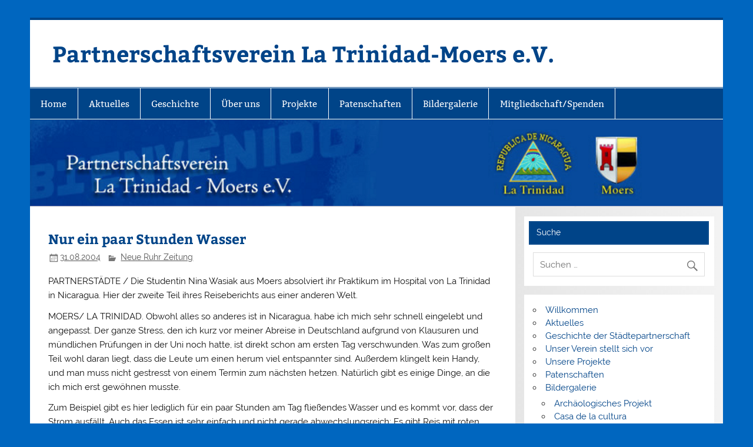

--- FILE ---
content_type: text/html; charset=UTF-8
request_url: https://latrinidad-moers.de/nur-ein-paar-stunden-wasser/
body_size: 34528
content:
<!DOCTYPE html><!-- HTML 5 -->
<html lang="de">

<head>
<meta charset="UTF-8" />
<meta name="viewport" content="width=device-width, initial-scale=1">
<link rel="profile" href="http://gmpg.org/xfn/11" />
<link rel="pingback" href="https://latrinidad-moers.de/xmlrpc.php" />

<title>Nur ein paar Stunden Wasser &#8211; Partnerschaftsverein La Trinidad-Moers e.V.</title>
<meta name='robots' content='max-image-preview:large' />
<link rel="alternate" type="application/rss+xml" title="Partnerschaftsverein La Trinidad-Moers e.V. &raquo; Feed" href="https://latrinidad-moers.de/feed/" />
<link rel="alternate" type="application/rss+xml" title="Partnerschaftsverein La Trinidad-Moers e.V. &raquo; Kommentar-Feed" href="https://latrinidad-moers.de/comments/feed/" />
<link rel="alternate" type="text/calendar" title="Partnerschaftsverein La Trinidad-Moers e.V. &raquo; iCal Feed" href="https://latrinidad-moers.de/veranstaltung/?ical=1" />
<link rel="alternate" title="oEmbed (JSON)" type="application/json+oembed" href="https://latrinidad-moers.de/wp-json/oembed/1.0/embed?url=https%3A%2F%2Flatrinidad-moers.de%2Fnur-ein-paar-stunden-wasser%2F" />
<link rel="alternate" title="oEmbed (XML)" type="text/xml+oembed" href="https://latrinidad-moers.de/wp-json/oembed/1.0/embed?url=https%3A%2F%2Flatrinidad-moers.de%2Fnur-ein-paar-stunden-wasser%2F&#038;format=xml" />
<style id='wp-img-auto-sizes-contain-inline-css' type='text/css'>
img:is([sizes=auto i],[sizes^="auto," i]){contain-intrinsic-size:3000px 1500px}
/*# sourceURL=wp-img-auto-sizes-contain-inline-css */
</style>
<link rel='stylesheet' id='smartline-custom-fonts-css' href='https://latrinidad-moers.de/wp-content/themes/smartline-lite/css/custom-fonts.css?ver=20180413' type='text/css' media='all' />
<style id='wp-emoji-styles-inline-css' type='text/css'>

	img.wp-smiley, img.emoji {
		display: inline !important;
		border: none !important;
		box-shadow: none !important;
		height: 1em !important;
		width: 1em !important;
		margin: 0 0.07em !important;
		vertical-align: -0.1em !important;
		background: none !important;
		padding: 0 !important;
	}
/*# sourceURL=wp-emoji-styles-inline-css */
</style>
<link rel='stylesheet' id='wp-block-library-css' href='https://latrinidad-moers.de/wp-includes/css/dist/block-library/style.min.css?ver=6.9' type='text/css' media='all' />
<style id='wp-block-paragraph-inline-css' type='text/css'>
.is-small-text{font-size:.875em}.is-regular-text{font-size:1em}.is-large-text{font-size:2.25em}.is-larger-text{font-size:3em}.has-drop-cap:not(:focus):first-letter{float:left;font-size:8.4em;font-style:normal;font-weight:100;line-height:.68;margin:.05em .1em 0 0;text-transform:uppercase}body.rtl .has-drop-cap:not(:focus):first-letter{float:none;margin-left:.1em}p.has-drop-cap.has-background{overflow:hidden}:root :where(p.has-background){padding:1.25em 2.375em}:where(p.has-text-color:not(.has-link-color)) a{color:inherit}p.has-text-align-left[style*="writing-mode:vertical-lr"],p.has-text-align-right[style*="writing-mode:vertical-rl"]{rotate:180deg}
/*# sourceURL=https://latrinidad-moers.de/wp-includes/blocks/paragraph/style.min.css */
</style>
<style id='global-styles-inline-css' type='text/css'>
:root{--wp--preset--aspect-ratio--square: 1;--wp--preset--aspect-ratio--4-3: 4/3;--wp--preset--aspect-ratio--3-4: 3/4;--wp--preset--aspect-ratio--3-2: 3/2;--wp--preset--aspect-ratio--2-3: 2/3;--wp--preset--aspect-ratio--16-9: 16/9;--wp--preset--aspect-ratio--9-16: 9/16;--wp--preset--color--black: #353535;--wp--preset--color--cyan-bluish-gray: #abb8c3;--wp--preset--color--white: #ffffff;--wp--preset--color--pale-pink: #f78da7;--wp--preset--color--vivid-red: #cf2e2e;--wp--preset--color--luminous-vivid-orange: #ff6900;--wp--preset--color--luminous-vivid-amber: #fcb900;--wp--preset--color--light-green-cyan: #7bdcb5;--wp--preset--color--vivid-green-cyan: #00d084;--wp--preset--color--pale-cyan-blue: #8ed1fc;--wp--preset--color--vivid-cyan-blue: #0693e3;--wp--preset--color--vivid-purple: #9b51e0;--wp--preset--color--primary: #004488;--wp--preset--color--light-gray: #f0f0f0;--wp--preset--color--dark-gray: #777777;--wp--preset--gradient--vivid-cyan-blue-to-vivid-purple: linear-gradient(135deg,rgb(6,147,227) 0%,rgb(155,81,224) 100%);--wp--preset--gradient--light-green-cyan-to-vivid-green-cyan: linear-gradient(135deg,rgb(122,220,180) 0%,rgb(0,208,130) 100%);--wp--preset--gradient--luminous-vivid-amber-to-luminous-vivid-orange: linear-gradient(135deg,rgb(252,185,0) 0%,rgb(255,105,0) 100%);--wp--preset--gradient--luminous-vivid-orange-to-vivid-red: linear-gradient(135deg,rgb(255,105,0) 0%,rgb(207,46,46) 100%);--wp--preset--gradient--very-light-gray-to-cyan-bluish-gray: linear-gradient(135deg,rgb(238,238,238) 0%,rgb(169,184,195) 100%);--wp--preset--gradient--cool-to-warm-spectrum: linear-gradient(135deg,rgb(74,234,220) 0%,rgb(151,120,209) 20%,rgb(207,42,186) 40%,rgb(238,44,130) 60%,rgb(251,105,98) 80%,rgb(254,248,76) 100%);--wp--preset--gradient--blush-light-purple: linear-gradient(135deg,rgb(255,206,236) 0%,rgb(152,150,240) 100%);--wp--preset--gradient--blush-bordeaux: linear-gradient(135deg,rgb(254,205,165) 0%,rgb(254,45,45) 50%,rgb(107,0,62) 100%);--wp--preset--gradient--luminous-dusk: linear-gradient(135deg,rgb(255,203,112) 0%,rgb(199,81,192) 50%,rgb(65,88,208) 100%);--wp--preset--gradient--pale-ocean: linear-gradient(135deg,rgb(255,245,203) 0%,rgb(182,227,212) 50%,rgb(51,167,181) 100%);--wp--preset--gradient--electric-grass: linear-gradient(135deg,rgb(202,248,128) 0%,rgb(113,206,126) 100%);--wp--preset--gradient--midnight: linear-gradient(135deg,rgb(2,3,129) 0%,rgb(40,116,252) 100%);--wp--preset--font-size--small: 13px;--wp--preset--font-size--medium: 20px;--wp--preset--font-size--large: 36px;--wp--preset--font-size--x-large: 42px;--wp--preset--spacing--20: 0.44rem;--wp--preset--spacing--30: 0.67rem;--wp--preset--spacing--40: 1rem;--wp--preset--spacing--50: 1.5rem;--wp--preset--spacing--60: 2.25rem;--wp--preset--spacing--70: 3.38rem;--wp--preset--spacing--80: 5.06rem;--wp--preset--shadow--natural: 6px 6px 9px rgba(0, 0, 0, 0.2);--wp--preset--shadow--deep: 12px 12px 50px rgba(0, 0, 0, 0.4);--wp--preset--shadow--sharp: 6px 6px 0px rgba(0, 0, 0, 0.2);--wp--preset--shadow--outlined: 6px 6px 0px -3px rgb(255, 255, 255), 6px 6px rgb(0, 0, 0);--wp--preset--shadow--crisp: 6px 6px 0px rgb(0, 0, 0);}:where(.is-layout-flex){gap: 0.5em;}:where(.is-layout-grid){gap: 0.5em;}body .is-layout-flex{display: flex;}.is-layout-flex{flex-wrap: wrap;align-items: center;}.is-layout-flex > :is(*, div){margin: 0;}body .is-layout-grid{display: grid;}.is-layout-grid > :is(*, div){margin: 0;}:where(.wp-block-columns.is-layout-flex){gap: 2em;}:where(.wp-block-columns.is-layout-grid){gap: 2em;}:where(.wp-block-post-template.is-layout-flex){gap: 1.25em;}:where(.wp-block-post-template.is-layout-grid){gap: 1.25em;}.has-black-color{color: var(--wp--preset--color--black) !important;}.has-cyan-bluish-gray-color{color: var(--wp--preset--color--cyan-bluish-gray) !important;}.has-white-color{color: var(--wp--preset--color--white) !important;}.has-pale-pink-color{color: var(--wp--preset--color--pale-pink) !important;}.has-vivid-red-color{color: var(--wp--preset--color--vivid-red) !important;}.has-luminous-vivid-orange-color{color: var(--wp--preset--color--luminous-vivid-orange) !important;}.has-luminous-vivid-amber-color{color: var(--wp--preset--color--luminous-vivid-amber) !important;}.has-light-green-cyan-color{color: var(--wp--preset--color--light-green-cyan) !important;}.has-vivid-green-cyan-color{color: var(--wp--preset--color--vivid-green-cyan) !important;}.has-pale-cyan-blue-color{color: var(--wp--preset--color--pale-cyan-blue) !important;}.has-vivid-cyan-blue-color{color: var(--wp--preset--color--vivid-cyan-blue) !important;}.has-vivid-purple-color{color: var(--wp--preset--color--vivid-purple) !important;}.has-black-background-color{background-color: var(--wp--preset--color--black) !important;}.has-cyan-bluish-gray-background-color{background-color: var(--wp--preset--color--cyan-bluish-gray) !important;}.has-white-background-color{background-color: var(--wp--preset--color--white) !important;}.has-pale-pink-background-color{background-color: var(--wp--preset--color--pale-pink) !important;}.has-vivid-red-background-color{background-color: var(--wp--preset--color--vivid-red) !important;}.has-luminous-vivid-orange-background-color{background-color: var(--wp--preset--color--luminous-vivid-orange) !important;}.has-luminous-vivid-amber-background-color{background-color: var(--wp--preset--color--luminous-vivid-amber) !important;}.has-light-green-cyan-background-color{background-color: var(--wp--preset--color--light-green-cyan) !important;}.has-vivid-green-cyan-background-color{background-color: var(--wp--preset--color--vivid-green-cyan) !important;}.has-pale-cyan-blue-background-color{background-color: var(--wp--preset--color--pale-cyan-blue) !important;}.has-vivid-cyan-blue-background-color{background-color: var(--wp--preset--color--vivid-cyan-blue) !important;}.has-vivid-purple-background-color{background-color: var(--wp--preset--color--vivid-purple) !important;}.has-black-border-color{border-color: var(--wp--preset--color--black) !important;}.has-cyan-bluish-gray-border-color{border-color: var(--wp--preset--color--cyan-bluish-gray) !important;}.has-white-border-color{border-color: var(--wp--preset--color--white) !important;}.has-pale-pink-border-color{border-color: var(--wp--preset--color--pale-pink) !important;}.has-vivid-red-border-color{border-color: var(--wp--preset--color--vivid-red) !important;}.has-luminous-vivid-orange-border-color{border-color: var(--wp--preset--color--luminous-vivid-orange) !important;}.has-luminous-vivid-amber-border-color{border-color: var(--wp--preset--color--luminous-vivid-amber) !important;}.has-light-green-cyan-border-color{border-color: var(--wp--preset--color--light-green-cyan) !important;}.has-vivid-green-cyan-border-color{border-color: var(--wp--preset--color--vivid-green-cyan) !important;}.has-pale-cyan-blue-border-color{border-color: var(--wp--preset--color--pale-cyan-blue) !important;}.has-vivid-cyan-blue-border-color{border-color: var(--wp--preset--color--vivid-cyan-blue) !important;}.has-vivid-purple-border-color{border-color: var(--wp--preset--color--vivid-purple) !important;}.has-vivid-cyan-blue-to-vivid-purple-gradient-background{background: var(--wp--preset--gradient--vivid-cyan-blue-to-vivid-purple) !important;}.has-light-green-cyan-to-vivid-green-cyan-gradient-background{background: var(--wp--preset--gradient--light-green-cyan-to-vivid-green-cyan) !important;}.has-luminous-vivid-amber-to-luminous-vivid-orange-gradient-background{background: var(--wp--preset--gradient--luminous-vivid-amber-to-luminous-vivid-orange) !important;}.has-luminous-vivid-orange-to-vivid-red-gradient-background{background: var(--wp--preset--gradient--luminous-vivid-orange-to-vivid-red) !important;}.has-very-light-gray-to-cyan-bluish-gray-gradient-background{background: var(--wp--preset--gradient--very-light-gray-to-cyan-bluish-gray) !important;}.has-cool-to-warm-spectrum-gradient-background{background: var(--wp--preset--gradient--cool-to-warm-spectrum) !important;}.has-blush-light-purple-gradient-background{background: var(--wp--preset--gradient--blush-light-purple) !important;}.has-blush-bordeaux-gradient-background{background: var(--wp--preset--gradient--blush-bordeaux) !important;}.has-luminous-dusk-gradient-background{background: var(--wp--preset--gradient--luminous-dusk) !important;}.has-pale-ocean-gradient-background{background: var(--wp--preset--gradient--pale-ocean) !important;}.has-electric-grass-gradient-background{background: var(--wp--preset--gradient--electric-grass) !important;}.has-midnight-gradient-background{background: var(--wp--preset--gradient--midnight) !important;}.has-small-font-size{font-size: var(--wp--preset--font-size--small) !important;}.has-medium-font-size{font-size: var(--wp--preset--font-size--medium) !important;}.has-large-font-size{font-size: var(--wp--preset--font-size--large) !important;}.has-x-large-font-size{font-size: var(--wp--preset--font-size--x-large) !important;}
/*# sourceURL=global-styles-inline-css */
</style>

<style id='classic-theme-styles-inline-css' type='text/css'>
/*! This file is auto-generated */
.wp-block-button__link{color:#fff;background-color:#32373c;border-radius:9999px;box-shadow:none;text-decoration:none;padding:calc(.667em + 2px) calc(1.333em + 2px);font-size:1.125em}.wp-block-file__button{background:#32373c;color:#fff;text-decoration:none}
/*# sourceURL=/wp-includes/css/classic-themes.min.css */
</style>
<link rel='stylesheet' id='smartline-lite-stylesheet-css' href='https://latrinidad-moers.de/wp-content/themes/smartline-lite/style.css?ver=1.6.8' type='text/css' media='all' />
<link rel='stylesheet' id='genericons-css' href='https://latrinidad-moers.de/wp-content/themes/smartline-lite/css/genericons/genericons.css?ver=3.4.1' type='text/css' media='all' />
<link rel='stylesheet' id='themezee-related-posts-css' href='https://latrinidad-moers.de/wp-content/themes/smartline-lite/css/themezee-related-posts.css?ver=20160421' type='text/css' media='all' />
<link rel='stylesheet' id='slb_core-css' href='https://latrinidad-moers.de/wp-content/plugins/simple-lightbox/client/css/app.css?ver=2.9.4' type='text/css' media='all' />
<script type="text/javascript" src="https://latrinidad-moers.de/wp-includes/js/jquery/jquery.min.js?ver=3.7.1" id="jquery-core-js"></script>
<script type="text/javascript" src="https://latrinidad-moers.de/wp-includes/js/jquery/jquery-migrate.min.js?ver=3.4.1" id="jquery-migrate-js"></script>
<script type="text/javascript" id="smartline-lite-jquery-navigation-js-extra">
/* <![CDATA[ */
var smartline_menu_title = {"text":"Men\u00fc"};
//# sourceURL=smartline-lite-jquery-navigation-js-extra
/* ]]> */
</script>
<script type="text/javascript" src="https://latrinidad-moers.de/wp-content/themes/smartline-lite/js/navigation.js?ver=20210324" id="smartline-lite-jquery-navigation-js"></script>
<link rel="https://api.w.org/" href="https://latrinidad-moers.de/wp-json/" /><link rel="alternate" title="JSON" type="application/json" href="https://latrinidad-moers.de/wp-json/wp/v2/posts/137" /><link rel="EditURI" type="application/rsd+xml" title="RSD" href="https://latrinidad-moers.de/xmlrpc.php?rsd" />
<meta name="generator" content="WordPress 6.9" />
<link rel="canonical" href="https://latrinidad-moers.de/nur-ein-paar-stunden-wasser/" />
<link rel='shortlink' href='https://latrinidad-moers.de/?p=137' />
<meta name="tec-api-version" content="v1"><meta name="tec-api-origin" content="https://latrinidad-moers.de"><link rel="alternate" href="https://latrinidad-moers.de/wp-json/tribe/events/v1/" />
<!-- Dynamic Widgets by QURL loaded - http://www.dynamic-widgets.com //-->
<style type="text/css" id="custom-background-css">
body.custom-background { background-color: #0066bf; background-image: url("https://latrinidad-moers.de/wp-content/themes/smartline-lite/images/background.png"); background-position: center center; background-size: auto; background-repeat: no-repeat; background-attachment: fixed; }
</style>
	</head>

<body class="wp-singular post-template-default single single-post postid-137 single-format-standard custom-background wp-theme-smartline-lite tribe-no-js metaslider-plugin">

<a class="skip-link screen-reader-text" href="#content">Zum Inhalt springen</a>

<div id="wrapper" class="hfeed">

	<div id="header-wrap">

		
		<header id="header" class="clearfix" role="banner">

			<div id="logo" class="clearfix">

								
		<p class="site-title"><a href="https://latrinidad-moers.de/" rel="home">Partnerschaftsverein La Trinidad-Moers e.V.</a></p>

					
			</div>

			<div id="header-content" class="clearfix">
							</div>

		</header>

	</div>

	<div id="navi-wrap">

		<nav id="mainnav" class="clearfix" role="navigation">
			<ul id="mainnav-menu" class="main-navigation-menu"><li id="menu-item-28" class="menu-item menu-item-type-post_type menu-item-object-page menu-item-home menu-item-28"><a href="https://latrinidad-moers.de/">Home</a></li>
<li id="menu-item-33" class="menu-item menu-item-type-post_type menu-item-object-page current_page_parent menu-item-33"><a href="https://latrinidad-moers.de/aktuelles/">Aktuelles</a></li>
<li id="menu-item-29" class="menu-item menu-item-type-post_type menu-item-object-page menu-item-29"><a href="https://latrinidad-moers.de/geschichte/">Geschichte</a></li>
<li id="menu-item-30" class="menu-item menu-item-type-post_type menu-item-object-page menu-item-30"><a href="https://latrinidad-moers.de/wer-sind-wir/">Über uns</a></li>
<li id="menu-item-31" class="menu-item menu-item-type-post_type menu-item-object-page menu-item-31"><a href="https://latrinidad-moers.de/projekte/">Projekte</a></li>
<li id="menu-item-32" class="menu-item menu-item-type-post_type menu-item-object-page menu-item-32"><a href="https://latrinidad-moers.de/patenschaften/">Patenschaften</a></li>
<li id="menu-item-443" class="menu-item menu-item-type-post_type menu-item-object-page menu-item-443"><a href="https://latrinidad-moers.de/bildergalerie/">Bildergalerie</a></li>
<li id="menu-item-34" class="menu-item menu-item-type-post_type menu-item-object-page menu-item-34"><a href="https://latrinidad-moers.de/mitgliedschaften/">Mitgliedschaft/Spenden</a></li>
</ul>		</nav>

	</div>

	
			<div id="custom-header">

				
					<img src="https://latrinidad-moers.de/wp-content/uploads/2021/02/banner.png" srcset="https://latrinidad-moers.de/wp-content/uploads/2021/02/banner.png 1340w, https://latrinidad-moers.de/wp-content/uploads/2021/02/banner-300x38.png 300w, https://latrinidad-moers.de/wp-content/uploads/2021/02/banner-1024x129.png 1024w, https://latrinidad-moers.de/wp-content/uploads/2021/02/banner-768x97.png 768w" width="1340" height="169" alt="Partnerschaftsverein La Trinidad-Moers e.V.">

				
			</div>

		
	<div id="wrap" class="clearfix">
		
		<section id="content" class="primary" role="main">
		
					
		
	<article id="post-137" class="post-137 post type-post status-publish format-standard hentry category-nrz">
	
		<h1 class="entry-title post-title">Nur ein paar Stunden Wasser</h1>		
		<div class="entry-meta postmeta"><span class="meta-date"><a href="https://latrinidad-moers.de/nur-ein-paar-stunden-wasser/" title="0:00" rel="bookmark"><time class="entry-date published updated" datetime="2004-08-31T00:00:00+02:00">31.08.2004</time></a></span>
	<span class="meta-category">
		<a href="https://latrinidad-moers.de/category/nrz/" rel="category tag">Neue Ruhr Zeitung</a>	</span>

</div>

		<div class="entry clearfix">
						
<p>PARTNERSTÄDTE / Die Studentin Nina Wasiak aus Moers absolviert ihr Praktikum im Hospital von La Trinidad in Nicaragua. Hier der zweite Teil ihres Reiseberichts aus einer anderen Welt.</p>



<p>MOERS/ LA TRINIDAD. Obwohl alles so anderes ist in Nicaragua, habe ich mich sehr schnell eingelebt und angepasst. Der ganze Stress, den ich kurz vor meiner Abreise in Deutschland aufgrund von Klausuren und mündlichen Prüfungen in der Uni noch hatte, ist direkt schon am ersten Tag verschwunden. Was zum großen Teil wohl daran liegt, dass die Leute um einen herum viel entspannter sind. Außerdem klingelt kein Handy, und man muss nicht gestresst von einem Termin zum nächsten hetzen. Natürlich gibt es einige Dinge, an die ich mich erst gewöhnen musste.</p>



<p>Zum Beispiel gibt es hier lediglich für ein paar Stunden am Tag fließendes Wasser und es kommt vor, dass der Strom ausfällt. Auch das Essen ist sehr einfach und nicht gerade abwechslungsreich: Es gibt Reis mit roten Bohnen und einem Tortilla und dazu einen Maisbrei mit Kakao zu trinken; und das jeden Tag, drei Mal.</p>



<p>Man lernt schnell nur mit den lebensnotwendigsten Dingen auszukommen. Während meines Praktikums helfe ich die Notfallaufnahme im Krankenhaus &#8222;Hospital Altamirano&#8220; in La Trinidad zu renovieren. Im Krankenhaus gibt es 120 Betten und 160 Angestellte, mit 14 Fachärzte und zehn Allgemeinmedizinern. Da dem Krankenhaus nicht viel Geld zur Verfügung steht, ist die Einrichtung und Versorgung mit Medikamenten und Essen nicht mit einem deutschen Krankenhaus zu vergleichen; genau wie meine Arbeit dort.</p>



<p>Infusionen neben Pinseln und Farbe</p>



<p>Denn während wir die Wände mit Zement ausbessern und neu anstreichen, geht der ganz normale Krankenhausbetrieb weiter. Deswegen arbeiten wir meistens nur nachmittags und abends. Dann sind nicht so viele Menschen in der Notfallaufnahme. Aber trotzdem kommt es schon mal vor, dass ein Notfall hereinkommt und wir in einem anderen Raum weiter streichen müssen.</p>



<p>Da ständig irgendwelche Leute in der Notfallaufnahme behandelt werden, kommt man mit dem Streichen auch nicht so schnell voran. Es ist hier auch vollkommen normal, dass neben Pinseln und Farbe Spritzen und Infusionen liegen.</p>



<p>Die Arbeit macht mir viel Spaß, sie ist abwechslungsreich und man kann &#8222;Erfolge&#8220; sehen. Außerdem kommen während der Arbeit ständig Leute aus dem Krankenhaus oder Patienten zu mir, um mit mir zu reden.</p>
			<!-- <rdf:RDF xmlns:rdf="http://www.w3.org/1999/02/22-rdf-syntax-ns#"
			xmlns:dc="http://purl.org/dc/elements/1.1/"
			xmlns:trackback="http://madskills.com/public/xml/rss/module/trackback/">
		<rdf:Description rdf:about="https://latrinidad-moers.de/nur-ein-paar-stunden-wasser/"
    dc:identifier="https://latrinidad-moers.de/nur-ein-paar-stunden-wasser/"
    dc:title="Nur ein paar Stunden Wasser"
    trackback:ping="https://latrinidad-moers.de/nur-ein-paar-stunden-wasser/trackback/" />
</rdf:RDF> -->
			<div class="page-links"></div>			
		</div>
		
		<div class="postinfo clearfix"></div>

	</article>			
		
	<nav class="navigation post-navigation" aria-label="Beiträge">
		<h2 class="screen-reader-text">Beitragsnavigation</h2>
		<div class="nav-links"><div class="nav-previous"><a href="https://latrinidad-moers.de/134-2/" rel="prev">&laquo; Besuch in einer anderen Welt</a></div><div class="nav-next"><a href="https://latrinidad-moers.de/raul-ist-ein-gutes-stueck-moers-ohne-ihn-haette-es-die-staedtepartnerschaft-zwischen-la-trinidad-in-nicaragua-und-moers-wahrscheinlich-nicht-gegeben/" rel="next">“Raul ist ein gutes Stück Moers. Ohne ihn hätte es die Städtepartnerschaft zwischen La Trinidad in Nicaragua und Moers wahrscheinlich nicht gegeben.” &raquo;</a></div></div>
	</nav>			
				
		

		
		</section>
		
		
	<section id="sidebar" class="secondary clearfix" role="complementary">

		<aside id="search-2" class="widget widget_search clearfix"><h3 class="widgettitle"><span>Suche</span></h3>
	<form role="search" method="get" class="search-form" action="https://latrinidad-moers.de/">
		<label>
			<span class="screen-reader-text">Suche nach:</span>
			<input type="search" class="search-field" placeholder="Suchen &hellip;" value="" name="s">
		</label>
		<button type="submit" class="search-submit">
			<span class="genericon-search"></span>
		</button>
	</form>

</aside><aside id="nav_menu-7" class="widget widget_nav_menu clearfix"><div class="menu-seitennavigation-container"><ul id="menu-seitennavigation" class="menu"><li id="menu-item-448" class="menu-item menu-item-type-post_type menu-item-object-page menu-item-home menu-item-448"><a href="https://latrinidad-moers.de/">Willkommen</a></li>
<li id="menu-item-449" class="menu-item menu-item-type-post_type menu-item-object-page current_page_parent menu-item-449"><a href="https://latrinidad-moers.de/aktuelles/">Aktuelles</a></li>
<li id="menu-item-450" class="menu-item menu-item-type-post_type menu-item-object-page menu-item-450"><a href="https://latrinidad-moers.de/geschichte/">Geschichte der Städtepartnerschaft</a></li>
<li id="menu-item-451" class="menu-item menu-item-type-post_type menu-item-object-page menu-item-451"><a href="https://latrinidad-moers.de/wer-sind-wir/">Unser Verein stellt sich vor</a></li>
<li id="menu-item-460" class="menu-item menu-item-type-post_type menu-item-object-page menu-item-460"><a href="https://latrinidad-moers.de/projekte/">Unsere Projekte</a></li>
<li id="menu-item-452" class="menu-item menu-item-type-post_type menu-item-object-page menu-item-452"><a href="https://latrinidad-moers.de/patenschaften/">Patenschaften</a></li>
<li id="menu-item-453" class="menu-item menu-item-type-post_type menu-item-object-page menu-item-has-children menu-item-453"><a href="https://latrinidad-moers.de/bildergalerie/">Bildergalerie</a>
<ul class="sub-menu">
	<li id="menu-item-458" class="menu-item menu-item-type-post_type menu-item-object-page menu-item-458"><a href="https://latrinidad-moers.de/bildergalerie/archaeologisches-projekt/">Archäologisches Projekt</a></li>
	<li id="menu-item-459" class="menu-item menu-item-type-post_type menu-item-object-page menu-item-459"><a href="https://latrinidad-moers.de/bildergalerie/casa-de-la-cultura/">Casa de la cultura</a></li>
	<li id="menu-item-457" class="menu-item menu-item-type-post_type menu-item-object-page menu-item-457"><a href="https://latrinidad-moers.de/bildergalerie/hospital/">Hospital</a></li>
	<li id="menu-item-456" class="menu-item menu-item-type-post_type menu-item-object-page menu-item-456"><a href="https://latrinidad-moers.de/bildergalerie/los-pipitos/">Los Pipitos</a></li>
	<li id="menu-item-461" class="menu-item menu-item-type-post_type menu-item-object-page menu-item-461"><a href="https://latrinidad-moers.de/bildergalerie/museumseroeffnung/">Museumseröffnung</a></li>
	<li id="menu-item-455" class="menu-item menu-item-type-post_type menu-item-object-page menu-item-455"><a href="https://latrinidad-moers.de/bildergalerie/presse/">Presse</a></li>
	<li id="menu-item-454" class="menu-item menu-item-type-post_type menu-item-object-page menu-item-has-children menu-item-454"><a href="https://latrinidad-moers.de/bildergalerie/verschiedenes/">Verschiedenes</a>
	<ul class="sub-menu">
		<li id="menu-item-712" class="menu-item menu-item-type-post_type menu-item-object-page menu-item-712"><a href="https://latrinidad-moers.de/bildergalerie/verschiedenes/25-jaehriges-jubilaeum/">25-jähriges Jubiläum</a></li>
		<li id="menu-item-713" class="menu-item menu-item-type-post_type menu-item-object-page menu-item-713"><a href="https://latrinidad-moers.de/bildergalerie/verschiedenes/besuche/">Besuche</a></li>
		<li id="menu-item-714" class="menu-item menu-item-type-post_type menu-item-object-page menu-item-714"><a href="https://latrinidad-moers.de/bildergalerie/verschiedenes/nicaragua-touristisch/">Nicaragua touristisch</a></li>
		<li id="menu-item-715" class="menu-item menu-item-type-post_type menu-item-object-page menu-item-715"><a href="https://latrinidad-moers.de/bildergalerie/verschiedenes/unterwegs-in-la-trinidad/">Unterwegs in La Trinidad</a></li>
	</ul>
</li>
</ul>
</li>
<li id="menu-item-462" class="menu-item menu-item-type-post_type menu-item-object-page menu-item-462"><a href="https://latrinidad-moers.de/mitgliedschaften/">Mitgliedschaft/Spenden</a></li>
<li id="menu-item-463" class="menu-item menu-item-type-post_type menu-item-object-page menu-item-463"><a href="https://latrinidad-moers.de/satzung/">Satzung</a></li>
<li id="menu-item-464" class="menu-item menu-item-type-post_type menu-item-object-page menu-item-464"><a href="https://latrinidad-moers.de/download/">Download</a></li>
<li id="menu-item-465" class="menu-item menu-item-type-post_type menu-item-object-page menu-item-465"><a href="https://latrinidad-moers.de/kontakt-impressum/">Kontakt/Impressum</a></li>
</ul></div></aside><aside id="custom_html-2" class="widget_text widget widget_custom_html clearfix"><div class="textwidget custom-html-widget"><p> &copy; <span>2026</span> </p> Partnerschaftsverein La Trinidad-Moers e. V.</div></aside>
	</section>
	</div>
	

	
	<footer id="footer" class="clearfix" role="contentinfo">

		
		<nav id="footernav" class="clearfix" role="navigation">
			<ul id="footernav-menu" class="menu"><li id="menu-item-570" class="menu-item menu-item-type-post_type menu-item-object-page menu-item-570"><a href="https://latrinidad-moers.de/satzung/">Satzung</a></li>
<li id="menu-item-571" class="menu-item menu-item-type-post_type menu-item-object-page menu-item-571"><a href="https://latrinidad-moers.de/download/">Download</a></li>
<li id="menu-item-572" class="menu-item menu-item-type-post_type menu-item-object-page menu-item-572"><a href="https://latrinidad-moers.de/kontakt-impressum/">Kontakt/Impressum</a></li>
</ul>		</nav>

		
		<div id="footer-text">

			
	<span class="credit-link">
		WordPress-Theme: Smartline von ThemeZee.	</span>


		</div>

	</footer>

</div><!-- end #wrapper -->

<script type="speculationrules">
{"prefetch":[{"source":"document","where":{"and":[{"href_matches":"/*"},{"not":{"href_matches":["/wp-*.php","/wp-admin/*","/wp-content/uploads/*","/wp-content/*","/wp-content/plugins/*","/wp-content/themes/smartline-lite/*","/*\\?(.+)"]}},{"not":{"selector_matches":"a[rel~=\"nofollow\"]"}},{"not":{"selector_matches":".no-prefetch, .no-prefetch a"}}]},"eagerness":"conservative"}]}
</script>
		<script>
		( function ( body ) {
			'use strict';
			body.className = body.className.replace( /\btribe-no-js\b/, 'tribe-js' );
		} )( document.body );
		</script>
		<script> /* <![CDATA[ */var tribe_l10n_datatables = {"aria":{"sort_ascending":": activate to sort column ascending","sort_descending":": activate to sort column descending"},"length_menu":"Show _MENU_ entries","empty_table":"No data available in table","info":"Showing _START_ to _END_ of _TOTAL_ entries","info_empty":"Showing 0 to 0 of 0 entries","info_filtered":"(filtered from _MAX_ total entries)","zero_records":"No matching records found","search":"Search:","all_selected_text":"All items on this page were selected. ","select_all_link":"Select all pages","clear_selection":"Clear Selection.","pagination":{"all":"All","next":"Next","previous":"Previous"},"select":{"rows":{"0":"","_":": Selected %d rows","1":": Selected 1 row"}},"datepicker":{"dayNames":["Sonntag","Montag","Dienstag","Mittwoch","Donnerstag","Freitag","Samstag"],"dayNamesShort":["So.","Mo.","Di.","Mi.","Do.","Fr.","Sa."],"dayNamesMin":["S","M","D","M","D","F","S"],"monthNames":["Januar","Februar","M\u00e4rz","April","Mai","Juni","Juli","August","September","Oktober","November","Dezember"],"monthNamesShort":["Januar","Februar","M\u00e4rz","April","Mai","Juni","Juli","August","September","Oktober","November","Dezember"],"monthNamesMin":["Jan.","Feb.","M\u00e4rz","Apr.","Mai","Juni","Juli","Aug.","Sep.","Okt.","Nov.","Dez."],"nextText":"Next","prevText":"Prev","currentText":"Today","closeText":"Done","today":"Today","clear":"Clear"}};/* ]]> */ </script><script type="text/javascript" src="https://latrinidad-moers.de/wp-content/plugins/the-events-calendar/common/build/js/user-agent.js?ver=da75d0bdea6dde3898df" id="tec-user-agent-js"></script>
<script type="text/javascript" src="https://latrinidad-moers.de/wp-content/plugins/automatic-copyright-year/script.js?ver=1.0" id="wpsos-copyright-js"></script>
<script id="wp-emoji-settings" type="application/json">
{"baseUrl":"https://s.w.org/images/core/emoji/17.0.2/72x72/","ext":".png","svgUrl":"https://s.w.org/images/core/emoji/17.0.2/svg/","svgExt":".svg","source":{"concatemoji":"https://latrinidad-moers.de/wp-includes/js/wp-emoji-release.min.js?ver=6.9"}}
</script>
<script type="module">
/* <![CDATA[ */
/*! This file is auto-generated */
const a=JSON.parse(document.getElementById("wp-emoji-settings").textContent),o=(window._wpemojiSettings=a,"wpEmojiSettingsSupports"),s=["flag","emoji"];function i(e){try{var t={supportTests:e,timestamp:(new Date).valueOf()};sessionStorage.setItem(o,JSON.stringify(t))}catch(e){}}function c(e,t,n){e.clearRect(0,0,e.canvas.width,e.canvas.height),e.fillText(t,0,0);t=new Uint32Array(e.getImageData(0,0,e.canvas.width,e.canvas.height).data);e.clearRect(0,0,e.canvas.width,e.canvas.height),e.fillText(n,0,0);const a=new Uint32Array(e.getImageData(0,0,e.canvas.width,e.canvas.height).data);return t.every((e,t)=>e===a[t])}function p(e,t){e.clearRect(0,0,e.canvas.width,e.canvas.height),e.fillText(t,0,0);var n=e.getImageData(16,16,1,1);for(let e=0;e<n.data.length;e++)if(0!==n.data[e])return!1;return!0}function u(e,t,n,a){switch(t){case"flag":return n(e,"\ud83c\udff3\ufe0f\u200d\u26a7\ufe0f","\ud83c\udff3\ufe0f\u200b\u26a7\ufe0f")?!1:!n(e,"\ud83c\udde8\ud83c\uddf6","\ud83c\udde8\u200b\ud83c\uddf6")&&!n(e,"\ud83c\udff4\udb40\udc67\udb40\udc62\udb40\udc65\udb40\udc6e\udb40\udc67\udb40\udc7f","\ud83c\udff4\u200b\udb40\udc67\u200b\udb40\udc62\u200b\udb40\udc65\u200b\udb40\udc6e\u200b\udb40\udc67\u200b\udb40\udc7f");case"emoji":return!a(e,"\ud83e\u1fac8")}return!1}function f(e,t,n,a){let r;const o=(r="undefined"!=typeof WorkerGlobalScope&&self instanceof WorkerGlobalScope?new OffscreenCanvas(300,150):document.createElement("canvas")).getContext("2d",{willReadFrequently:!0}),s=(o.textBaseline="top",o.font="600 32px Arial",{});return e.forEach(e=>{s[e]=t(o,e,n,a)}),s}function r(e){var t=document.createElement("script");t.src=e,t.defer=!0,document.head.appendChild(t)}a.supports={everything:!0,everythingExceptFlag:!0},new Promise(t=>{let n=function(){try{var e=JSON.parse(sessionStorage.getItem(o));if("object"==typeof e&&"number"==typeof e.timestamp&&(new Date).valueOf()<e.timestamp+604800&&"object"==typeof e.supportTests)return e.supportTests}catch(e){}return null}();if(!n){if("undefined"!=typeof Worker&&"undefined"!=typeof OffscreenCanvas&&"undefined"!=typeof URL&&URL.createObjectURL&&"undefined"!=typeof Blob)try{var e="postMessage("+f.toString()+"("+[JSON.stringify(s),u.toString(),c.toString(),p.toString()].join(",")+"));",a=new Blob([e],{type:"text/javascript"});const r=new Worker(URL.createObjectURL(a),{name:"wpTestEmojiSupports"});return void(r.onmessage=e=>{i(n=e.data),r.terminate(),t(n)})}catch(e){}i(n=f(s,u,c,p))}t(n)}).then(e=>{for(const n in e)a.supports[n]=e[n],a.supports.everything=a.supports.everything&&a.supports[n],"flag"!==n&&(a.supports.everythingExceptFlag=a.supports.everythingExceptFlag&&a.supports[n]);var t;a.supports.everythingExceptFlag=a.supports.everythingExceptFlag&&!a.supports.flag,a.supports.everything||((t=a.source||{}).concatemoji?r(t.concatemoji):t.wpemoji&&t.twemoji&&(r(t.twemoji),r(t.wpemoji)))});
//# sourceURL=https://latrinidad-moers.de/wp-includes/js/wp-emoji-loader.min.js
/* ]]> */
</script>
<script type="text/javascript" id="slb_context">/* <![CDATA[ */if ( !!window.jQuery ) {(function($){$(document).ready(function(){if ( !!window.SLB ) { {$.extend(SLB, {"context":["public","user_guest"]});} }})})(jQuery);}/* ]]> */</script>
</body>
</html>
